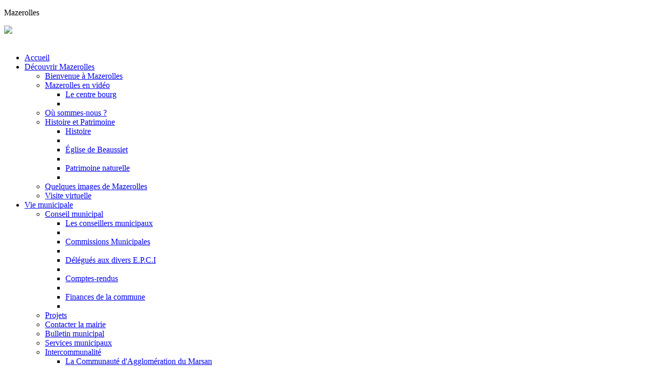

--- FILE ---
content_type: text/html; charset=utf-8
request_url: https://modetexte.mazerolles40.fr/Vie-pratique/Cadre-de-vie-et-services
body_size: 15386
content:
<!DOCTYPE html>
<!--[if lt IE 9 ]><html class="unsupported-ie ie" lang="fr-FR"><![endif]-->
<!--[if IE 9 ]><html class="ie ie9" lang="fr-FR"><![endif]-->
<!--[if (gt IE 9)|!(IE)]><!--><html lang="fr-FR"><!--<![endif]-->



<head>
<link href="http://fr.allfont.net/allfont.css?fonts=bebas-neue" rel="stylesheet" type="text/css" /> 


<style type="text/css">
.limitdisplay-user { display: none; }.limitdisplay-user-10 { display: inline; }.limitdisplay-user-block-10 { display: block; }</style>    

    <meta name="viewport" content="width=device-width, initial-scale=1.0">
    
    <link rel="apple-touch-icon" href="/design/mazerolles/images/apple-touch-icon.png" />
                            
    <title>Cadre de vie et services / Vie pratique / Accueil - mazerolles</title>

    
    
    
            <meta http-equiv="Content-Type" content="text/html; charset=utf-8" />

            <meta http-equiv="Content-language" content="fr-FR" />

    
        <meta name="author" content="eZ Systems" />

        <meta name="copyright" content="eZ Systems" />

        <meta name="description" content="Content Management System" />

        <meta name="keywords" content="cms, publish, e-commerce, content management, development framework" />

    
    <meta name="generator" content="eZ Publish" />
    
<link rel="Home" href="/" title="Page d'accueil de mazerolles" />
<link rel="Index" href="/" />
<link rel="Top"  href="/" title="Cadre de vie et services / Vie pratique / Accueil - mazerolles" />
<link rel="Search" href="/content/advancedsearch" title="Recherche mazerolles" />
<link rel="Shortcut icon" href="/design/standard/images/favicon.ico" type="image/x-icon" />
<link rel="Copyright" href="/ezinfo/copyright" />
<link rel="Author" href="/ezinfo/about" />
<link rel="Alternate" type="application/rss+xml" title="RSS" href="/rss/feed/my_feed" />

<script type="text/javascript">
(function() {
    var head = document.getElementsByTagName('head')[0];
    var printNode = document.createElement('link');
    printNode.rel = 'Alternate';
    printNode.href = "/layout/set/print/Vie-pratique/Cadre-de-vie-et-services" + document.location.search;
    printNode.media = 'print';
    printNode.title = "Version imprimable";
    head.appendChild(printNode);
})();
</script>      <link rel="stylesheet" type="text/css" href="/var/mazerolles/cache/public/stylesheets/8dd898adb6ceea8fd360cebbddfb4d0c_all.css" />

<link rel="stylesheet" type="text/css" href="/extension/ezdemo/design/ezdemo/stylesheets/print.css" media="print" />

<script type="text/javascript" src="/var/mazerolles/cache/public/javascript/f88ba7c33cfd079a623d948307c53b37.js" charset="utf-8"></script>



<script language="javascript" type="text/javascript" src="/extension/webpublic/design/webpublic/javascript/tarteaucitron/tarteaucitron.js"></script>
<script language="javascript" type="text/javascript" src="/extension/webpublic/design/webpublic/javascript/tarteaucitron/tarteaucitroninit.js"></script>

<script type="text/javascript">$(function(){
  $('#lien_ancre').click(function() {
    $('html,body').animate({scrollTop: 0}, 'slow');
  });

  $(window).scroll(function(){
     if($(window).scrollTop()<50){
        $('#lien_ancre').fadeOut();
     }else{
        $('#lien_ancre').fadeIn();
     }
  });
});</script>


<script src='https://www.google.com/recaptcha/api.js'></script>




<script src="https://use.fontawesome.com/010db549e2.js"></script>





<script src="https://f1-eu.readspeaker.com/script/5462/webReader/webReader.js?pids=wr" type="text/javascript"></script>





<script type="text/javascript">
<!--
window.rsDocReaderConf = {lang: 'fr_fr',
img_alt: 'Ouvrez ce document avec ReadSpeaker docReader'};
//-->
</script>





</head>

<body>
<a id="haut"></a>
<!-- Complete page area: START -->

<div id="page" class=" section_id_1 subtree_level_0_node_id_2 subtree_level_1_node_id_69 subtree_level_2_node_id_150">

    
	
	    <!-- Header area: START -->
    
		<script type="text/javascript">
			$(function() {
				$('nav#menu-responsive-contenu').mmenu({
															/*counters: true,*/
															header: true
														});
			});
		</script>

		<div id="menu-responsive-conteneur">
			<div class="conteneur-top">
			
			
				<a href="#menu-responsive-contenu"></a>
				<p>Mazerolles</p>
				
				<div class="cherch"><a href="/content/search"><img src="/extension/mazerolles/design/mazerolles/images/loupe.png"></a></div>	
			
			
			
			
			
			</div>
	
			<nav id="menu-responsive-contenu">
				<ul><br>
				<li><a href="/" title="Accueil">Accueil</a></li>
												<li><a href="/Decouvrir-Mazerolles">Découvrir Mazerolles</a>
								
														<ul>
																					<li><a href="/Decouvrir-Mazerolles/Bienvenue-a-Mazerolles">Bienvenue à Mazerolles</a>
											
																					</li>
																					<li><a href="/Decouvrir-Mazerolles/Mazerolles-en-video">Mazerolles en vidéo</a>
											
																						<ul>
																											<li><a href="/Decouvrir-Mazerolles/Mazerolles-en-video/Le-centre-bourg">Le centre bourg</a><li>
																									</ul>
														</li>
																					<li><a href="/Decouvrir-Mazerolles/Ou-sommes-nous">Où sommes-nous ?</a>
											
																					</li>
																					<li><a href="/Decouvrir-Mazerolles/Histoire-et-Patrimoine">Histoire et Patrimoine</a>
											
																						<ul>
																											<li><a href="/Decouvrir-Mazerolles/Histoire-et-Patrimoine/Histoire">Histoire</a><li>
																																				<li><a href="/Decouvrir-Mazerolles/Histoire-et-Patrimoine/Eglise-de-Beaussiet">Église de Beaussiet</a><li>
																																				<li><a href="/Decouvrir-Mazerolles/Histoire-et-Patrimoine/Patrimoine-naturelle">Patrimoine naturelle</a><li>
																									</ul>
														</li>
																					<li><a href="/Decouvrir-Mazerolles/Quelques-images-de-Mazerolles">Quelques images de Mazerolles</a>
											
																					</li>
																					<li><a href="/Decouvrir-Mazerolles/Visite-virtuelle">Visite virtuelle</a>
											
																					</li>
												</ul>
									</li>
												<li><a href="/Vie-municipale">Vie municipale</a>
								
														<ul>
																					<li><a href="/Vie-municipale/Conseil-municipal">Conseil municipal</a>
											
																						<ul>
																											<li><a href="/Vie-municipale/Conseil-municipal/Les-conseillers-municipaux">Les conseillers municipaux</a><li>
																																				<li><a href="/Vie-municipale/Conseil-municipal/Commissions-Municipales">Commissions Municipales </a><li>
																																				<li><a href="/Vie-municipale/Conseil-municipal/Delegues-aux-divers-E.P.C.I">Délégués aux divers E.P.C.I</a><li>
																																				<li><a href="/Vie-municipale/Conseil-municipal/Comptes-rendus">Comptes-rendus</a><li>
																																				<li><a href="/Vie-municipale/Conseil-municipal/Finances-de-la-commune">Finances de la commune</a><li>
																									</ul>
														</li>
																					<li><a href="/Vie-municipale/Projets">Projets</a>
											
																					</li>
																					<li><a href="/Vie-municipale/Contacter-la-mairie">Contacter la mairie</a>
											
																					</li>
																					<li><a href="/Vie-municipale/Bulletin-municipal">Bulletin municipal</a>
											
																					</li>
																					<li><a href="/Vie-municipale/Services-municipaux">Services municipaux</a>
											
																					</li>
																					<li><a href="/Vie-municipale/Intercommunalite">Intercommunalité</a>
											
																						<ul>
																											<li><a href="/Vie-municipale/Intercommunalite/La-Communaute-d-Agglomeration-du-Marsan">La Communauté d'Agglomération du Marsan</a><li>
																																				<li><a href="/Vie-municipale/Intercommunalite/Les-autres-structures-intercommunales">Les autres structures intercommunales</a><li>
																									</ul>
														</li>
												</ul>
									</li>
												<li><a href="/Vie-pratique">Vie pratique</a>
								
														<ul>
																					<li><a href="/Vie-pratique/Vos-demarches-administratives">Vos démarches administratives</a>
											
																						<ul>
																											<li><a href="/Vie-pratique/Vos-demarches-administratives/Pieces-delivrees-en-Mairie">Pièces délivrées en Mairie</a><li>
																																				<li><a href="/Vie-pratique/Vos-demarches-administratives/Mon-service-public.fr">Mon service-public.fr</a><li>
																																				<li><a href="/Vie-pratique/Vos-demarches-administratives/Le-guide-des-droits-et-demarches-professionnelles">Le guide des droits et démarches professionnelles</a><li>
																																				<li><a href="/Vie-pratique/Vos-demarches-administratives/Le-guide-des-droits-et-demarches">Le guide des droits et démarches</a><li>
																																				<li><a href="/Vie-pratique/Vos-demarches-administratives/Demande-d-actes-d-etat-civil">Demande d'actes d'état-civil</a><li>
																									</ul>
														</li>
																					<li><a href="/Vie-pratique/Locations-de-la-salle-des-fetes">Locations de la salle des fêtes</a>
											
																						<ul>
																											<li><a href="/Vie-pratique/Locations-de-la-salle-des-fetes/Salle-des-Fetes">Salle des Fêtes</a><li>
																																				<li><a href="/Vie-pratique/Locations-de-la-salle-des-fetes/Demande-de-reservation-de-la-salle-des-fetes">Demande de réservation de la salle des fêtes</a><li>
																									</ul>
														</li>
																					<li><a href="/Vie-pratique/Associations-loisirs">Associations &amp; loisirs</a>
											
																						<ul>
																											<li><a href="/Vie-pratique/Associations-loisirs/Les-associations-de-Mazerolles">Les associations de Mazerolles</a><li>
																																				<li><a href="/Vie-pratique/Associations-loisirs/Jumelage">Jumelage</a><li>
																																				<li><a href="/Vie-pratique/Associations-loisirs/St-Jacques-de-Compostelle">St Jacques de Compostelle</a><li>
																																				<li><a href="/Vie-pratique/Associations-loisirs/Le-guide-des-droits-et-demarches-associatives">Le guide des droits et démarches associatives</a><li>
																									</ul>
														</li>
																					<li><a href="/Vie-pratique/Enfance-et-Jeunesse">Enfance et Jeunesse</a>
											
																						<ul>
																											<li><a href="/Vie-pratique/Enfance-et-Jeunesse/Assistantes-maternelles">Assistantes maternelles</a><li>
																																				<li><a href="/Vie-pratique/Enfance-et-Jeunesse/Centre-de-loisirs">Centre de loisirs</a><li>
																																				<li><a href="/Vie-pratique/Enfance-et-Jeunesse/PMI">PMI</a><li>
																									</ul>
														</li>
																					<li><a href="/Vie-pratique/Action-sociale-et-logement">Action sociale et logement</a>
											
																						<ul>
																											<li><a href="/Vie-pratique/Action-sociale-et-logement/Amelioration-de-l-habitat">Amélioration de l'habitat</a><li>
																																				<li><a href="/Vie-pratique/Action-sociale-et-logement/Assistante-sociale">Assistante sociale</a><li>
																									</ul>
														</li>
																					<li class="Selected"><a href="/Vie-pratique/Cadre-de-vie-et-services">Cadre de vie et services</a>
											
																						<ul>
																											<li><a href="/Vie-pratique/Cadre-de-vie-et-services/Commerces-et-entreprises">Commerces et entreprises</a><li>
																																				<li><a href="/Vie-pratique/Cadre-de-vie-et-services/Adresses-et-numeros-utiles">Adresses et numéros utiles</a><li>
																																				<li><a href="/Vie-pratique/Cadre-de-vie-et-services/Ou-deposer-les-dechets-menagers">Où déposer les déchets ménagers ?</a><li>
																																				<li><a href="/Vie-pratique/Cadre-de-vie-et-services/Transport">Transport</a><li>
																									</ul>
														</li>
																					<li><a href="/Vie-pratique/Numeros-utiles">Numéros utiles</a>
											
																						<ul>
																											<li><a href="/Vie-pratique/Numeros-utiles/Numeros-d-urgence">Numéros d'urgence</a><li>
																																				<li><a href="/Vie-pratique/Numeros-utiles/Autres-numeros-utiles">Autres numéros utiles </a><li>
																									</ul>
														</li>
												</ul>
									</li>
												<li><a href="/Vie-Scolaire">Vie Scolaire</a>
								
														<ul>
																					<li><a href="/Vie-Scolaire/Ecole-primaire">Ecole primaire</a>
											
																					</li>
																					<li><a href="/Vie-Scolaire/Calendrier-Annee-Solaire-2025-2026">Calendrier Année Solaire 2025-2026</a>
											
																					</li>
																					<li><a href="/Vie-Scolaire/Menus">Menus</a>
											
																					</li>
												</ul>
									</li>
												<li><a href="/Actualites">Actualités</a>
								
														<ul>
																					<li><a href="/Actualites/Actus-en-images">Actus en images</a>
											
																						<ul>
																											<li><a href="/Actualites/Actus-en-images/Arrivee-des-moutons-a-Mazerolles">Arrivée des moutons à Mazerolles</a><li>
																																				<li><a href="/Actualites/Actus-en-images/Ceremonie-des-jeunes-citoyens">Cérémonie des jeunes citoyens</a><li>
																																				<li><a href="/Actualites/Actus-en-images/Marche-des-Producteurs-de-Pays-2021">Marché des Producteurs de Pays 2021</a><li>
																																				<li><a href="/Actualites/Actus-en-images/Transhumance2">Transhumance </a><li>
																																				<li><a href="/Actualites/Actus-en-images/ceremonie-du-8-mai">cérémonie du 8 mai</a><li>
																																				<li><a href="/Actualites/Actus-en-images/Marche-des-Producteurs-de-Pays3">Marché des Producteurs de Pays</a><li>
																																				<li><a href="/Actualites/Actus-en-images/Voeux-de-Madame-le-maire2">Voeux de Madame le maire</a><li>
																									</ul>
														</li>
																					<li><a href="/Actualites/Toute-l-actualite-de-Mazerolles">Toute l'actualité de Mazerolles</a>
											
																						<ul>
																											<li><a href="/Actualites/Toute-l-actualite-de-Mazerolles/Fermeture-de-la-Mairie-Fetes-de-fin-d-annee">Fermeture de la Mairie, Fêtes de fin d'année </a><li>
																																				<li><a href="/Actualites/Toute-l-actualite-de-Mazerolles/Reunions-publiques-Concertation-inventaire-zones-humides">Réunions publiques - Concertation inventaire zones humides</a><li>
																																				<li><a href="/Actualites/Toute-l-actualite-de-Mazerolles/Enquete-publique-zonage-pluvial-Agglo">Enquête publique zonage pluvial Agglo</a><li>
																																				<li><a href="/Actualites/Toute-l-actualite-de-Mazerolles/Noel-a-Mont-de-Marsan">Noël à Mont de Marsan</a><li>
																																				<li><a href="/Actualites/Toute-l-actualite-de-Mazerolles/demandes-d-autorisations-d-exploiter-des-terres-agricoles">demandes d'autorisations d'exploiter des terres agricoles</a><li>
																																				<li><a href="/Actualites/Toute-l-actualite-de-Mazerolles/Participez-au-panel-citoyen-du-SICTOM-du-Marsan">Participez au panel citoyen du SICTOM du Marsan !</a><li>
																																				<li><a href="/Actualites/Toute-l-actualite-de-Mazerolles/cours-de-dessin">cours de dessin </a><li>
																																				<li><a href="/Actualites/Toute-l-actualite-de-Mazerolles/Mediatheque-Philippe-Labeyrie-animations-automne-2025">Médiathèque Philippe Labeyrie | animations automne 2025</a><li>
																																				<li><a href="/Actualites/Toute-l-actualite-de-Mazerolles/Enquete-publique-Modification-n-1-PLUi-de-Mont-de-Marsan-Agglomeration">Enquête publique Modification n°1 PLUi de Mont-de-Marsan Agglomération</a><li>
																																				<li><a href="/Actualites/Toute-l-actualite-de-Mazerolles/Lutter-contre-les-cambriolages">Lutter contre les cambriolages,</a><li>
																																				<li><a href="/Actualites/Toute-l-actualite-de-Mazerolles/BUS-FRANCE-SERVICES2">BUS FRANCE SERVICES</a><li>
																																				<li><a href="/Actualites/Toute-l-actualite-de-Mazerolles/Agenda-de-l-ete-pour-la-base-de-loisirs-du-Marsan"> Agenda de l'été pour la base de loisirs du Marsan</a><li>
																																				<li><a href="/Actualites/Toute-l-actualite-de-Mazerolles/FOOD-TRUCK-AU-BARBEUK">FOOD TRUCK AU BARBEUK</a><li>
																																				<li><a href="/Actualites/Toute-l-actualite-de-Mazerolles/Conference-debat-Les-circuits-courts">Conférence-débat &quot;Les circuits courts&quot;</a><li>
																																				<li><a href="/Actualites/Toute-l-actualite-de-Mazerolles/programme-d-aide-aux-aidants-du-territoire-de-l-agglomeration-montoise"> programme d’aide aux aidants du territoire de l’agglomération montoise.</a><li>
																																				<li><a href="/Actualites/Toute-l-actualite-de-Mazerolles/Coupure-de-Courant-pour-travaux-concernant-la-commune-de-MAZEROLLES">Coupure de Courant pour travaux concernant la commune de MAZEROLLES.</a><li>
																																				<li><a href="/Actualites/Toute-l-actualite-de-Mazerolles/Conseil-de-developpement-conference-sur-les-projets-citoyens-autour-des-energies-renouvelables">Conseil de développement : conférence sur les projets citoyens autour des énergies renouvelables</a><li>
																																				<li><a href="/Actualites/Toute-l-actualite-de-Mazerolles/Mediatheque-Philippe-Labeyrie-triptyque-hiver-2025">Médiathèque Philippe Labeyrie : triptyque hiver 2025</a><li>
																																				<li><a href="/Actualites/Toute-l-actualite-de-Mazerolles/Permanence-Conseillers-Departementaux">Permanence Conseillers Départementaux </a><li>
																																				<li><a href="/Actualites/Toute-l-actualite-de-Mazerolles/Palmares-expo-photos-du-Declic">Palmarès expo photos du Déclic</a><li>
																																				<li><a href="/Actualites/Toute-l-actualite-de-Mazerolles/Information-Prefecture-declaration-armes">Information Préfecture : déclaration armes</a><li>
																																				<li><a href="/Actualites/Toute-l-actualite-de-Mazerolles/Mediatheque-Philippe-Labeyrie">Mediathèque Philippe Labeyrie</a><li>
																																				<li><a href="/Actualites/Toute-l-actualite-de-Mazerolles/Ateliers-a-destination-des-seniors">Ateliers à destination des séniors</a><li>
																																				<li><a href="/Actualites/Toute-l-actualite-de-Mazerolles/Ouverture-d-un-atelier-de-dessin-pour-adultes">Ouverture d'un atelier de dessin pour adultes</a><li>
																																				<li><a href="/Actualites/Toute-l-actualite-de-Mazerolles/Exposition-photos-du-Declic">Exposition photos du Déclic</a><li>
																																				<li><a href="/Actualites/Toute-l-actualite-de-Mazerolles/Musiques-a-Bougue">Musiques à Bougue</a><li>
																																				<li><a href="/Actualites/Toute-l-actualite-de-Mazerolles/Bus-des-Fetes2">Bus des Fêtes</a><li>
																																				<li><a href="/Actualites/Toute-l-actualite-de-Mazerolles/programme-des-fetes-de-la-Madeleine">programme des fêtes de la Madeleine</a><li>
																																				<li><a href="/Actualites/Toute-l-actualite-de-Mazerolles/Mont-de-Marsan-Agglomeration-recrute-10-volontaires-en-Service-Civique-pour-la-session-2024-2025">Mont de Marsan Agglomération recrute 10 volontaires en Service Civique pour la session 2024-2025 </a><li>
																																				<li><a href="/Actualites/Toute-l-actualite-de-Mazerolles/Ouverture-de-la-Mairie-juillet-2024">Ouverture de la Mairie juillet 2024</a><li>
																																				<li><a href="/Actualites/Toute-l-actualite-de-Mazerolles/Fermeture-de-la-Mairie32">Fermeture de la Mairie</a><li>
																																				<li><a href="/Actualites/Toute-l-actualite-de-Mazerolles/Alerte-Prefecture-vigilance-jaune-pour-orages-violents">Alerte Préfécture : vigilance jaune pour orages violents</a><li>
																																				<li><a href="/Actualites/Toute-l-actualite-de-Mazerolles/Fermeture-de-la-Mairie31"> Fermeture de la Mairie</a><li>
																																				<li><a href="/Actualites/Toute-l-actualite-de-Mazerolles/Fermeture-de-la-Mairie30">Fermeture de la Mairie  </a><li>
																																				<li><a href="/Actualites/Toute-l-actualite-de-Mazerolles/Nouveaux-ateliers-et-conferences-sante-seniors-propose-par-le-CIAS-DU-MARSAN">Nouveaux ateliers et conférences santé seniors proposé par le CIAS DU MARSAN</a><li>
																																				<li><a href="/Actualites/Toute-l-actualite-de-Mazerolles/Forum-bien-vieillir-a-domicile">Forum bien vieillir à domicile</a><li>
																																				<li><a href="/Actualites/Toute-l-actualite-de-Mazerolles/Transhumance">Transhumance</a><li>
																																				<li><a href="/Actualites/Toute-l-actualite-de-Mazerolles/Fermeture-de-la-Mairie29"> Fermeture de la Mairie</a><li>
																																				<li><a href="/Actualites/Toute-l-actualite-de-Mazerolles/Fermeture-de-la-Mairie28"> Fermeture de la Mairie</a><li>
																																				<li><a href="/Actualites/Toute-l-actualite-de-Mazerolles/Fermeture-secretariat-de-mairie">Fermeture secretariat de mairie </a><li>
																																				<li><a href="/Actualites/Toute-l-actualite-de-Mazerolles/Elections-europeennes-2024">Élections européennes 2024</a><li>
																																				<li><a href="/Actualites/Toute-l-actualite-de-Mazerolles/Derangement-Telephone-mairie">Dérangement Téléphone mairie</a><li>
																																				<li><a href="/Actualites/Toute-l-actualite-de-Mazerolles/alerte-meteo-vigilance-jaune-Pluies-Inondations">alerte météo : vigilance jaune Pluies Inondations.</a><li>
																																				<li><a href="/Actualites/Toute-l-actualite-de-Mazerolles/Urgence-114">Urgence 114</a><li>
																																				<li><a href="/Actualites/Toute-l-actualite-de-Mazerolles/Concertation-ZAENR">Concertation ZAENR</a><li>
																																				<li><a href="/Actualites/Toute-l-actualite-de-Mazerolles/Mediatheque-Philippe-Labeyrie-triptyque-hiver-2024">Médiathèque Philippe Labeyrie : triptyque hiver 2024</a><li>
																																				<li><a href="/Actualites/Toute-l-actualite-de-Mazerolles/Plan-climat-air-energie-territorial-2024-2030-reunion-publique-et-consultation">Plan climat-air-énergie territorial 2024-2030 | réunion publique et consultation</a><li>
																																				<li><a href="/Actualites/Toute-l-actualite-de-Mazerolles/Information-de-demarchage">Information de démarchage</a><li>
																																				<li><a href="/Actualites/Toute-l-actualite-de-Mazerolles/Notre-camion-epicerie-le-petit-magasin-general">Notre camion-épicerie, le petit magasin général</a><li>
																																				<li><a href="/Actualites/Toute-l-actualite-de-Mazerolles/Marche-de-l-Avent4">Marché de l'Avent</a><li>
																																				<li><a href="/Actualites/Toute-l-actualite-de-Mazerolles/Salon-d-hiver">Salon d'hiver</a><li>
																																				<li><a href="/Actualites/Toute-l-actualite-de-Mazerolles/information-Sydec-coupure-d-eau-le-08-11-2023-entre-09h-et-15h">information Sydec: coupure d'eau le 08/11/2023 entre 09h et 15h.</a><li>
																																				<li><a href="/Actualites/Toute-l-actualite-de-Mazerolles/RECONNAISSANCE-CATASTROPHE-NATURELLE">RECONNAISSANCE CATASTROPHE NATURELLE </a><li>
																																				<li><a href="/Actualites/Toute-l-actualite-de-Mazerolles/Infos-Sictom">Infos Sictom</a><li>
																																				<li><a href="/Actualites/Toute-l-actualite-de-Mazerolles/Fermeture-de-la-Mairie-Octobre-2023">Fermeture de la Mairie Octobre 2023</a><li>
																																				<li><a href="/Actualites/Toute-l-actualite-de-Mazerolles/Fermeture-de-la-Mairie27">Fermeture de la Mairie </a><li>
																																				<li><a href="/Actualites/Toute-l-actualite-de-Mazerolles/nouveaux-Horaires-ouverture-Mairie">nouveaux Horaires ouverture Mairie </a><li>
																																				<li><a href="/Actualites/Toute-l-actualite-de-Mazerolles/Marche-des-Producteurs-de-Pays4">Marché des Producteurs de Pays</a><li>
																																				<li><a href="/Actualites/Toute-l-actualite-de-Mazerolles/Ouverture-de-la-Mairie-ete-2023">Ouverture de la Mairie été 2023</a><li>
																																				<li><a href="/Actualites/Toute-l-actualite-de-Mazerolles/ALERTE-METEO-JAUNE-ORAGES-ET-VENTS-VIOLENTS">ALERTE MÉTÉO : JAUNE ORAGES ET VENTS VIOLENTS</a><li>
																																				<li><a href="/Actualites/Toute-l-actualite-de-Mazerolles/Fermeture-de-la-Mairie26">Fermeture de la Mairie</a><li>
																																				<li><a href="/Actualites/Toute-l-actualite-de-Mazerolles/Alerte-Prefecture-influenza-aviairee">Alerte Préfecture : influenza aviairee</a><li>
																																				<li><a href="/Actualites/Toute-l-actualite-de-Mazerolles/Fetes-de-la-Madeleine-2023">Fêtes de la Madeleine 2023</a><li>
																																				<li><a href="/Actualites/Toute-l-actualite-de-Mazerolles/Fermeture-de-la-Mairie24">Fermeture de la Mairie</a><li>
																																				<li><a href="/Actualites/Toute-l-actualite-de-Mazerolles/Fermeture-de-la-Mairie25">Fermeture de la Mairie</a><li>
																																				<li><a href="/Actualites/Toute-l-actualite-de-Mazerolles/Interdiction-de-circulation-voie-verte">Interdiction de circulation voie verte</a><li>
																																				<li><a href="/Actualites/Toute-l-actualite-de-Mazerolles/Prefecture-Declaration-armes-de-chasse">Préfecture : Déclaration armes de chasse</a><li>
																																				<li><a href="/Actualites/Toute-l-actualite-de-Mazerolles/Alerte-meteo-avis-vigilance-jaune-d-orages">Alerte météo : avis vigilance jaune d'orages</a><li>
																																				<li><a href="/Actualites/Toute-l-actualite-de-Mazerolles/Intemperies-du-20-juin-2023">Intempéries du 20 juin 2023</a><li>
																																				<li><a href="/Actualites/Toute-l-actualite-de-Mazerolles/ALERTE-meteo-avis-vigilance-orange-d-orages">ALERTE météo : avis vigilance orange d'orages</a><li>
																																				<li><a href="/Actualites/Toute-l-actualite-de-Mazerolles/Horaires-d-ete-en-decheterie-du-15-juin-au-15-septembre">Horaires d'été en déchèterie du 15 juin au 15 septembre</a><li>
																																				<li><a href="/Actualites/Toute-l-actualite-de-Mazerolles/Fermeture-de-la-Mairie23">Fermeture de la Mairie</a><li>
																																				<li><a href="/Actualites/Toute-l-actualite-de-Mazerolles/Intemperies-du-6-juin-2023">Intempéries du 6 juin 2023</a><li>
																																				<li><a href="/Actualites/Toute-l-actualite-de-Mazerolles/Fermeture-Mairie"> Fermeture Mairie</a><li>
																																				<li><a href="/Actualites/Toute-l-actualite-de-Mazerolles/Evenements-pour-le-Joli-Mois-de-l-Europe-au-Pole-Jeunesse"> Evénements pour le Joli Mois de l'Europe au Pôle Jeunesse</a><li>
																																				<li><a href="/Actualites/Toute-l-actualite-de-Mazerolles/Creation-d-un-perimetre-reglemente-Influenza-Aviaire2">Création d'un périmètre règlementé Influenza Aviaire </a><li>
																																				<li><a href="/Actualites/Toute-l-actualite-de-Mazerolles/Creation-d-un-perimetre-reglemente-Influenza-Aviaire">Création d'un périmètre règlementé Influenza Aviaire</a><li>
																																				<li><a href="/Actualites/Toute-l-actualite-de-Mazerolles/Enquete-de-Mont-de-Marsan-Agglomeration-sur-la-mobilite">Enquête de Mont de Marsan Agglomération sur la mobilité</a><li>
																																				<li><a href="/Actualites/Toute-l-actualite-de-Mazerolles/Atelier-Bien-etre">Atelier Bien-être</a><li>
																																				<li><a href="/Actualites/Toute-l-actualite-de-Mazerolles/fermeture-de-la-mairie22">fermeture de la mairie</a><li>
																																				<li><a href="/Actualites/Toute-l-actualite-de-Mazerolles/Festival-Atout-Coeurs-a-Benquet">Festival Atout Coeurs à Benquet</a><li>
																																				<li><a href="/Actualites/Toute-l-actualite-de-Mazerolles/Cafe-des-Langues">Café des Langues</a><li>
																																				<li><a href="/Actualites/Toute-l-actualite-de-Mazerolles/Vente-de-fraises2">Vente de fraises</a><li>
																																				<li><a href="/Actualites/Toute-l-actualite-de-Mazerolles/fermeture-de-la-mairie21">fermeture de la mairie</a><li>
																																				<li><a href="/Actualites/Toute-l-actualite-de-Mazerolles/Interdiction-de-circulation">Interdiction de circulation</a><li>
																																				<li><a href="/Actualites/Toute-l-actualite-de-Mazerolles/Arrete-de-circulation-pour-tous-usagers">Arrêté de circulation pour tous usagers</a><li>
																																				<li><a href="/Actualites/Toute-l-actualite-de-Mazerolles/Shopping-de-printemps">Shopping de printemps</a><li>
																																				<li><a href="/Actualites/Toute-l-actualite-de-Mazerolles/Job-Dating">Job Dating</a><li>
																																				<li><a href="/Actualites/Toute-l-actualite-de-Mazerolles/Services-Transport-a-la-Demande-et-Transport-a-destination-des-Personnes-a-Mobilite-Reduite">Services Transport à la Demande et Transport à destination des Personnes à Mobilité Réduite</a><li>
																																				<li><a href="/Actualites/Toute-l-actualite-de-Mazerolles/Trail-des-Galoupayres">Trail des Galoupayres</a><li>
																																				<li><a href="/Actualites/Toute-l-actualite-de-Mazerolles/vide-grenier">vide-grenier</a><li>
																																				<li><a href="/Actualites/Toute-l-actualite-de-Mazerolles/Conference-sur-l-AVC">Conférence sur l'AVC</a><li>
																																				<li><a href="/Actualites/Toute-l-actualite-de-Mazerolles/Votez-pour-le-budget-participatif-citoyen">Votez pour le budget participatif citoyen</a><li>
																																				<li><a href="/Actualites/Toute-l-actualite-de-Mazerolles/Collecte-nationale-des-Restos-du-Coeur">Collecte nationale des Restos du Coeur</a><li>
																																				<li><a href="/Actualites/Toute-l-actualite-de-Mazerolles/BTP-CFA-MORCENX">BTP CFA MORCENX</a><li>
																																				<li><a href="/Actualites/Toute-l-actualite-de-Mazerolles/Stage-de-theatre">Stage de théâtre</a><li>
																																				<li><a href="/Actualites/Toute-l-actualite-de-Mazerolles/festival-LUDIK-a-Mont-de-Marsan">festival LUDIK à Mont de Marsan</a><li>
																																				<li><a href="/Actualites/Toute-l-actualite-de-Mazerolles/Vigilance-orange">Vigilance orange</a><li>
																																				<li><a href="/Actualites/Toute-l-actualite-de-Mazerolles/Soiree-Carcasses-de-l-Amicale-Cyclo">Soirée &quot;Carcasses&quot; de l'Amicale Cyclo</a><li>
																																				<li><a href="/Actualites/Toute-l-actualite-de-Mazerolles/Modification-ouverture-Mairie">Modification ouverture Mairie</a><li>
																																				<li><a href="/Actualites/Toute-l-actualite-de-Mazerolles/FIN-ARMODROMES">FIN ARMODROMES</a><li>
																																				<li><a href="/Actualites/Toute-l-actualite-de-Mazerolles/Permanences-Conseillers-Departementaux-canton-2">Permanences Conseillers Départementaux canton 2</a><li>
																																				<li><a href="/Actualites/Toute-l-actualite-de-Mazerolles/operation-nationale-d-abandon-d-armes">opération nationale d'abandon d'armes</a><li>
																																				<li><a href="/Actualites/Toute-l-actualite-de-Mazerolles/Ouverture-de-la-Mairie-le-04-11-2022">Ouverture de la Mairie le 04/11/2022</a><li>
																																				<li><a href="/Actualites/Toute-l-actualite-de-Mazerolles/Fermeture-de-la-mairie20">Fermeture de la mairie</a><li>
																																				<li><a href="/Actualites/Toute-l-actualite-de-Mazerolles/Vigilance-meteorologique-jaune-vent-violent">Vigilance météorologique jaune - vent violent</a><li>
																																				<li><a href="/Actualites/Toute-l-actualite-de-Mazerolles/vigilance-jaune-orages">vigilance jaune orages</a><li>
																																				<li><a href="/Actualites/Toute-l-actualite-de-Mazerolles/Recrutement-de-volontaires-en-Service-Civique-a-Mont-de-Marsan-Agglo">Recrutement de volontaires en Service Civique à Mont de Marsan Agglo</a><li>
																																				<li><a href="/Actualites/Toute-l-actualite-de-Mazerolles/ateliers-prevention-sante-seniors">ateliers prévention santé seniors</a><li>
																																				<li><a href="/Actualites/Toute-l-actualite-de-Mazerolles/passage-en-niveau-de-vigilance-jaune-risque-feux-de-foret">passage en niveau de vigilance jaune risque feux de forêt </a><li>
																																				<li><a href="/Actualites/Toute-l-actualite-de-Mazerolles/Invitation-inauguration-Maison-de-la-Chasse-et-Hangar-communal">Invitation inauguration Maison de la Chasse et Hangar communal </a><li>
																																				<li><a href="/Actualites/Toute-l-actualite-de-Mazerolles/Passage-en-vigilance-orange-feux-de-foret">Passage en vigilance orange feux de forêt</a><li>
																																				<li><a href="/Actualites/Toute-l-actualite-de-Mazerolles/Gasc-on-Tour">Gasc'on Tour</a><li>
																																				<li><a href="/Actualites/Toute-l-actualite-de-Mazerolles/Marche-des-Producteurs-de-Pays3">Marché des Producteurs de Pays</a><li>
																																				<li><a href="/Actualites/Toute-l-actualite-de-Mazerolles/Fermeture-de-la-Voie-Verte">Fermeture de la Voie Verte</a><li>
																																				<li><a href="/Actualites/Toute-l-actualite-de-Mazerolles/Passage-en-vigilance-rouge-risque-feux-de-foret">Passage en vigilance rouge risque &quot;feux de forêt&quot;</a><li>
																																				<li><a href="/Actualites/Toute-l-actualite-de-Mazerolles/BUS-FRANCE-SERVICES-INTERRUPTION">BUS FRANCE SERVICES : INTERRUPTION</a><li>
																																				<li><a href="/Actualites/Toute-l-actualite-de-Mazerolles/Mesures-prefectorales">Mesures préfectorales</a><li>
																																				<li><a href="/Actualites/Toute-l-actualite-de-Mazerolles/Bus-des-fetes">Bus des fêtes</a><li>
																																				<li><a href="/Actualites/Toute-l-actualite-de-Mazerolles/Ouverture-mairie">Ouverture mairie </a><li>
																																				<li><a href="/Actualites/Toute-l-actualite-de-Mazerolles/fermeture-de-la-mairie19">fermeture de la mairie </a><li>
																																				<li><a href="/Actualites/Toute-l-actualite-de-Mazerolles/alerte-orange-feux-de-foret">alerte orange feux de forêt</a><li>
																																				<li><a href="/Actualites/Toute-l-actualite-de-Mazerolles/Soiree-scene-ouverte-a-Bougue">Soirée scène ouverte à Bougue</a><li>
																																				<li><a href="/Actualites/Toute-l-actualite-de-Mazerolles/Budget-participatif">Budget participatif</a><li>
																																				<li><a href="/Actualites/Toute-l-actualite-de-Mazerolles/Consignes-prefectorales-en-periode-de-canicule-extreme">Consignes préfectorales en période de canicule extrême</a><li>
																																				<li><a href="/Actualites/Toute-l-actualite-de-Mazerolles/conseils-pour-la-canicule">conseils pour la canicule</a><li>
																																				<li><a href="/Actualites/Toute-l-actualite-de-Mazerolles/Avis-d-alerte-canicule-extreme">Avis d'alerte canicule extrême</a><li>
																																				<li><a href="/Actualites/Toute-l-actualite-de-Mazerolles/Fetes-de-Mazerolles2">Fêtes de Mazerolles</a><li>
																																				<li><a href="/Actualites/Toute-l-actualite-de-Mazerolles/Rencontre-d-auteur">Rencontre d'auteur</a><li>
																																				<li><a href="/Actualites/Toute-l-actualite-de-Mazerolles/vendredi-7-mai-retour-de-la-transhumance">vendredi 7 mai : retour de la transhumance !</a><li>
																																				<li><a href="/Actualites/Toute-l-actualite-de-Mazerolles/vente-de-fraises">vente de fraises </a><li>
																																				<li><a href="/Actualites/Toute-l-actualite-de-Mazerolles/Petit-Marche-du-Mercredi-nouvel-exposant">Petit Marché du Mercredi : nouvel exposant</a><li>
																																				<li><a href="/Actualites/Toute-l-actualite-de-Mazerolles/Dispositif-Un-ordi-un-clic">Dispositif Un ordi, un clic</a><li>
																																				<li><a href="/Actualites/Toute-l-actualite-de-Mazerolles/Solidarite-MAZEROLLES-avec-les-Ukrainiens">Solidarité  / MAZEROLLES avec les Ukrainiens </a><li>
																																				<li><a href="/Actualites/Toute-l-actualite-de-Mazerolles/fermeture-de-la-Mairie18">fermeture de la Mairie</a><li>
																																				<li><a href="/Actualites/Toute-l-actualite-de-Mazerolles/Sydec-Releve-des-compteurs">Sydec Relève des compteurs</a><li>
																																				<li><a href="/Actualites/Toute-l-actualite-de-Mazerolles/Rencontre-d-auteur-avec-Gerard-Chaliand">Rencontre d'auteur avec Gérard Chaliand</a><li>
																																				<li><a href="/Actualites/Toute-l-actualite-de-Mazerolles/Recensement">Recensement</a><li>
																																				<li><a href="/Actualites/Toute-l-actualite-de-Mazerolles/fermeture-de-la-Mairie17">fermeture de la Mairie</a><li>
																																				<li><a href="/Actualites/Toute-l-actualite-de-Mazerolles/Alerte-meteorologique">Alerte météorologique</a><li>
																																				<li><a href="/Actualites/Toute-l-actualite-de-Mazerolles/Annulation-Ceremonie-des-vaeux-et-repas-des-Aines">Annulation Cérémonie des vœux et repas des Aînés</a><li>
																																				<li><a href="/Actualites/Toute-l-actualite-de-Mazerolles/Fermeture-de-la-Mairie16">Fermeture de la Mairie</a><li>
																																				<li><a href="/Actualites/Toute-l-actualite-de-Mazerolles/Candidatures-PREPASport-fevrier-2022-Stade-montois">Candidatures PREPASport février 2022 Stade montois </a><li>
																																				<li><a href="/Actualites/Toute-l-actualite-de-Mazerolles/Alerte-Prefecture-des-Landes">Alerte Préfecture des Landes</a><li>
																																				<li><a href="/Actualites/Toute-l-actualite-de-Mazerolles/Piece-de-Theatre">Pièce de Théâtre</a><li>
																																				<li><a href="/Actualites/Toute-l-actualite-de-Mazerolles/Telethon2">Téléthon</a><li>
																																				<li><a href="/Actualites/Toute-l-actualite-de-Mazerolles/Fermeture-de-la-mairie15">Fermeture de la mairie</a><li>
																																				<li><a href="/Actualites/Toute-l-actualite-de-Mazerolles/Marche-de-l-Avent3">Marché de l'Avent </a><li>
																																				<li><a href="/Actualites/Toute-l-actualite-de-Mazerolles/Rencontre-conseillers-departementaux">Rencontre conseillers départementaux</a><li>
																																				<li><a href="/Actualites/Toute-l-actualite-de-Mazerolles/Reunion-publique-de-lancement-PTGE-Douze">Réunion publique de lancement : PTGE Douze</a><li>
																																				<li><a href="/Actualites/Toute-l-actualite-de-Mazerolles/Transition-ecologique-une-enquete-en-ligne-pour-construire-ensemble-le-territoire-de-demain">Transition écologique : une enquête en ligne pour construire ensemble le territoire de demain</a><li>
																																				<li><a href="/Actualites/Toute-l-actualite-de-Mazerolles/Influenza-aviaire2">Influenza aviaire</a><li>
																																				<li><a href="/Actualites/Toute-l-actualite-de-Mazerolles/Conseil-de-developpement">Conseil de développement</a><li>
																																				<li><a href="/Actualites/Toute-l-actualite-de-Mazerolles/Aide-a-l-achat-d-un-velo-a-assistance-electrique">Aide à l'achat d'un vélo à assistance électrique</a><li>
																																				<li><a href="/Actualites/Toute-l-actualite-de-Mazerolles/Octobre-Rose">Octobre Rose</a><li>
																																				<li><a href="/Actualites/Toute-l-actualite-de-Mazerolles/fermeture-de-la-mairie14">fermeture de la mairie</a><li>
																																				<li><a href="/Actualites/Toute-l-actualite-de-Mazerolles/Coupure-de-Courant-pour-travaux">Coupure de Courant pour travaux</a><li>
																																				<li><a href="/Actualites/Toute-l-actualite-de-Mazerolles/Fermeture-de-la-Mairie13">Fermeture de la Mairie</a><li>
																																				<li><a href="/Actualites/Toute-l-actualite-de-Mazerolles/Marche-des-Producteurs-de-Pays2">Marché des Producteurs de Pays</a><li>
																																				<li><a href="/Actualites/Toute-l-actualite-de-Mazerolles/Animation-musicale-pour-le-Marche-des-Producteurs">Animation musicale pour le Marché des Producteurs</a><li>
																																				<li><a href="/Actualites/Toute-l-actualite-de-Mazerolles/Ete-2021-Ouverture-de-la-mairie">Eté 2021: Ouverture de la mairie</a><li>
																																				<li><a href="/Actualites/Toute-l-actualite-de-Mazerolles/Fermeture-de-la-Mairie12">Fermeture de la Mairie</a><li>
																																				<li><a href="/Actualites/Toute-l-actualite-de-Mazerolles/COVID-19-Campagne-ete">COVID-19 - Campagne été </a><li>
																																				<li><a href="/Actualites/Toute-l-actualite-de-Mazerolles/Avis-d-alerte-jaune-orages-forts">Avis d'alerte jaune orages forts</a><li>
																																				<li><a href="/Actualites/Toute-l-actualite-de-Mazerolles/Fermeture-de-la-Mairie11">Fermeture de la Mairie</a><li>
																																				<li><a href="/Actualites/Toute-l-actualite-de-Mazerolles/Alerte-meteo-du-19-06-2021">Alerte météo du 19/06/2021</a><li>
																																				<li><a href="/Actualites/Toute-l-actualite-de-Mazerolles/Alerte-meteo-du-17-06-2021">Alerte météo  du 17/06/2021</a><li>
																																				<li><a href="/Actualites/Toute-l-actualite-de-Mazerolles/Alerte-orange-Orages2">Alerte orange Orages</a><li>
																																				<li><a href="/Actualites/Toute-l-actualite-de-Mazerolles/Elections-departementales-et-regionales2">Elections départementales et régionales</a><li>
																																				<li><a href="/Actualites/Toute-l-actualite-de-Mazerolles/Avis-d-alerte-orages-forts">Avis d'alerte orages forts</a><li>
																																				<li><a href="/Actualites/Toute-l-actualite-de-Mazerolles/Fermeture-de-la-Mairie10">Fermeture de la Mairie</a><li>
																																				<li><a href="/Actualites/Toute-l-actualite-de-Mazerolles/Dispositif-Prepasport">Dispositif Prépasport</a><li>
																																				<li><a href="/Actualites/Toute-l-actualite-de-Mazerolles/Deconfinement2">Déconfinement</a><li>
																																				<li><a href="/Actualites/Toute-l-actualite-de-Mazerolles/Eco-paturage">Eco-pâturage</a><li>
																																				<li><a href="/Actualites/Toute-l-actualite-de-Mazerolles/Depot-de-gerbe">Dépôt de gerbe </a><li>
																																				<li><a href="/Actualites/Toute-l-actualite-de-Mazerolles/Alerte-orange-Orages">Alerte orange Orages</a><li>
																																				<li><a href="/Actualites/Toute-l-actualite-de-Mazerolles/Elections-Departementales-et-Regionales">Elections Départementales et Régionales</a><li>
																																				<li><a href="/Actualites/Toute-l-actualite-de-Mazerolles/Fermeture-de-Mairie">Fermeture de Mairie</a><li>
																																				<li><a href="/Actualites/Toute-l-actualite-de-Mazerolles/fermeture-exceptionnelle-de-la-mairie">fermeture exceptionnelle de la mairie</a><li>
																																				<li><a href="/Actualites/Toute-l-actualite-de-Mazerolles/Nouvelles-consignes-de-tri-des-dechets">Nouvelles consignes de tri des déchets</a><li>
																																				<li><a href="/Actualites/Toute-l-actualite-de-Mazerolles/Alerte-de-la-Prefecture-des-Landes">Alerte de la  Préfecture des Landes</a><li>
																																				<li><a href="/Actualites/Toute-l-actualite-de-Mazerolles/Alerte-de-la-Prefecture2">Alerte de la Préfecture</a><li>
																																				<li><a href="/Actualites/Toute-l-actualite-de-Mazerolles/fermeture-exceptionnelle-de-la-mairie-le-mercredi-21-avril">fermeture exceptionnelle de la mairie le mercredi 21 avril</a><li>
																																				<li><a href="/Actualites/Toute-l-actualite-de-Mazerolles/Budget-participatif-citoyen">Budget participatif citoyen</a><li>
																																				<li><a href="/Actualites/Toute-l-actualite-de-Mazerolles/Alerte-de-la-Prefecture">Alerte de la Préfecture</a><li>
																																				<li><a href="/Actualites/Toute-l-actualite-de-Mazerolles/Randonnee-equestre">Randonnée équestre</a><li>
																																				<li><a href="/Actualites/Toute-l-actualite-de-Mazerolles/Installation-d-une-infirmiere-a-Bougue">Installation d'une infirmière à Bougue</a><li>
																																				<li><a href="/Actualites/Toute-l-actualite-de-Mazerolles/ENEDIS-COUPURES-DE-COURANT-mardi-2-mars-2021-de-14h30-a-16h00">ENEDIS : COUPURES DE COURANT, mardi 2 mars 2021  de 14h30 à 16h00</a><li>
																																				<li><a href="/Actualites/Toute-l-actualite-de-Mazerolles/Dispositif-d-aide-pour-le-passage-du-permis-de-conduire-pack-XL-Jeunes">Dispositif d'aide pour le passage du permis de conduire (pack XL Jeunes)</a><li>
																																				<li><a href="/Actualites/Toute-l-actualite-de-Mazerolles/RELEVE-DES-COMPTEURS-EAU">RELEVE DES COMPTEURS EAU </a><li>
																																				<li><a href="/Actualites/Toute-l-actualite-de-Mazerolles/Devenir-conducteur-de-taxi-dans-les-Landes">Devenir conducteur de taxi dans les Landes</a><li>
																																				<li><a href="/Actualites/Toute-l-actualite-de-Mazerolles/Alerte-Meteo">Alerte Météo</a><li>
																																				<li><a href="/Actualites/Toute-l-actualite-de-Mazerolles/Alerte-orange-pour-vent-violent-et-pluies">Alerte orange pour vent violent et pluies</a><li>
																																				<li><a href="/Actualites/Toute-l-actualite-de-Mazerolles/Influenza-aviaire">Influenza aviaire</a><li>
																																				<li><a href="/Actualites/Toute-l-actualite-de-Mazerolles/Fermeture-de-la-mairie9">Fermeture de la mairie</a><li>
																																				<li><a href="/Actualites/Toute-l-actualite-de-Mazerolles/Mise-en-place-d-un-couvre-feu">Mise en place d'un &quot;couvre-feu&quot;</a><li>
																																				<li><a href="/Actualites/Toute-l-actualite-de-Mazerolles/Vigilance-orange-crues">Vigilance orange crues</a><li>
																																				<li><a href="/Actualites/Toute-l-actualite-de-Mazerolles/vigilance-jaune-fortes-pluies">vigilance jaune fortes pluies</a><li>
																																				<li><a href="/Actualites/Toute-l-actualite-de-Mazerolles/Decheterie-du-Conte">Déchèterie du Conte</a><li>
																																				<li><a href="/Actualites/Toute-l-actualite-de-Mazerolles/Des-jeux-ateliers-conferences-en-ligne">Des jeux, ateliers, conférences en ligne</a><li>
																																				<li><a href="/Actualites/Toute-l-actualite-de-Mazerolles/Ceremonie-du-11-novembre2">Cérémonie du 11 novembre</a><li>
																																				<li><a href="/Actualites/Toute-l-actualite-de-Mazerolles/SICTOM-du-Marsan">SICTOM du Marsan</a><li>
																																				<li><a href="/Actualites/Toute-l-actualite-de-Mazerolles/Lutte-contre-l-influenza-aviaire">Lutte contre l'influenza aviaire</a><li>
																																				<li><a href="/Actualites/Toute-l-actualite-de-Mazerolles/Alerte-passage-en-Urgence-Attentat">Alerte passage en Urgence Attentat</a><li>
																																				<li><a href="/Actualites/Toute-l-actualite-de-Mazerolles/Des-pizzas-le-vendredi-soir">Des pizzas le vendredi soir</a><li>
																																				<li><a href="/Actualites/Toute-l-actualite-de-Mazerolles/Un-patissier-sur-le-petit-marche-du-mercredi-matin">Un pâtissier sur le petit marché du mercredi matin</a><li>
																																				<li><a href="/Actualites/Toute-l-actualite-de-Mazerolles/Arrete-concernant-le-port-du-masque">Arrêté concernant le port du masque</a><li>
																																				<li><a href="/Actualites/Toute-l-actualite-de-Mazerolles/Arrete-Covid-19-de-la-Prefecture-des-Landes">Arrêté Covid-19 de la Préfecture des Landes</a><li>
																																				<li><a href="/Actualites/Toute-l-actualite-de-Mazerolles/Decret-declarant-l-etat-d-urgence-sanitaire">Décret déclarant l'état d'urgence sanitaire</a><li>
																																				<li><a href="/Actualites/Toute-l-actualite-de-Mazerolles/Animations-pour-enfants-jusqu-a-4-ans">Animations pour enfants jusqu'à 4 ans</a><li>
																																				<li><a href="/Actualites/Toute-l-actualite-de-Mazerolles/Alerte-orange-pluie-inondations">Alerte orange pluie / inondations</a><li>
																																				<li><a href="/Actualites/Toute-l-actualite-de-Mazerolles/Alerte-Prefecture-pour-Vigilance-Jaune-pour-le-phenomene-de-fortes-precipitations-orageuses-jeudi-24-09-2020"> Alerte Préfecture  pour Vigilance Jaune pour le phénomène de fortes précipitations orageuses jeudi 24/09/2020</a><li>
																																				<li><a href="/Actualites/Toute-l-actualite-de-Mazerolles/Vigilance-Jaune-pour-le-phenomene-de-fortes-precipitations-orageuses">Vigilance  Jaune pour le phénomène de fortes précipitations orageuses</a><li>
																																				<li><a href="/Actualites/Toute-l-actualite-de-Mazerolles/Exposition-photos">Exposition photos</a><li>
																																				<li><a href="/Actualites/Toute-l-actualite-de-Mazerolles/Nouveaux-horaires-de-la-mairie">Nouveaux horaires de la mairie</a><li>
																																				<li><a href="/Actualites/Toute-l-actualite-de-Mazerolles/Marche-des-Producteurs-de-Pays">Marché des Producteurs de Pays</a><li>
																																				<li><a href="/Actualites/Toute-l-actualite-de-Mazerolles/Vigilance-orange-feux-de-foret-terminee">Vigilance orange feux de forêt terminée</a><li>
																																				<li><a href="/Actualites/Toute-l-actualite-de-Mazerolles/Port-du-masque">Port du masque</a><li>
																																				<li><a href="/Actualites/Toute-l-actualite-de-Mazerolles/fermeture-de-la-mairie8">fermeture de la mairie</a><li>
																																				<li><a href="/Actualites/Toute-l-actualite-de-Mazerolles/Vigilance-orange-orages">Vigilance orange orages</a><li>
																																				<li><a href="/Actualites/Toute-l-actualite-de-Mazerolles/Bus-France-Services">Bus France Services</a><li>
																																				<li><a href="/Actualites/Toute-l-actualite-de-Mazerolles/Vigilance-orange-feux-de-foret">Vigilance orange feux de forêt</a><li>
																																				<li><a href="/Actualites/Toute-l-actualite-de-Mazerolles/Dons-pour-A-Nouste">Dons pour A Nouste</a><li>
																																				<li><a href="/Actualites/Toute-l-actualite-de-Mazerolles/Stop-aux-moustiques">Stop aux moustiques !</a><li>
																																				<li><a href="/Actualites/Toute-l-actualite-de-Mazerolles/fermeture-de-la-mairie7">fermeture de la mairie</a><li>
																																				<li><a href="/Actualites/Toute-l-actualite-de-Mazerolles/mise-en-place-du-conseil-municipal">mise en place du conseil municipal</a><li>
																																				<li><a href="/Actualites/Toute-l-actualite-de-Mazerolles/Avis-de-perturbation-reseau-eau-potable">Avis de perturbation  réseau eau potable</a><li>
																																				<li><a href="/Actualites/Toute-l-actualite-de-Mazerolles/Alerte-de-la-gendarmerie2">Alerte de la gendarmerie</a><li>
																																				<li><a href="/Actualites/Toute-l-actualite-de-Mazerolles/Fermeture-de-la-mairie6">Fermeture de la mairie </a><li>
																																				<li><a href="/Actualites/Toute-l-actualite-de-Mazerolles/Reouverture-des-decheteries">Réouverture des déchèteries</a><li>
																																				<li><a href="/Actualites/Toute-l-actualite-de-Mazerolles/Deconfinement">Déconfinement</a><li>
																																				<li><a href="/Actualites/Toute-l-actualite-de-Mazerolles/declaration-d-impots">déclaration d'impôts </a><li>
																																				<li><a href="/Actualites/Toute-l-actualite-de-Mazerolles/Inscriptions-scolaires-pour-la-rentree-2020-2021">Inscriptions scolaires pour la rentrée 2020 - 2021</a><li>
																																				<li><a href="/Actualites/Toute-l-actualite-de-Mazerolles/Message-d-alerte-de-la-prefecture-des-Landes2">Message d'alerte de la préfecture des Landes</a><li>
																																				<li><a href="/Actualites/Toute-l-actualite-de-Mazerolles/Information-aux-Mazerollais-23-avril-2020">Information aux Mazerollais (23 avril 2020)</a><li>
																																				<li><a href="/Actualites/Toute-l-actualite-de-Mazerolles/Mont-de-Marsan-Agglomeration-Accompagnement-des-entreprises">Mont de Marsan Agglomération , Accompagnement des entreprises</a><li>
																																				<li><a href="/Actualites/Toute-l-actualite-de-Mazerolles/Information-aux-Mazerollais-16-avril-2020">Information aux Mazerollais (16 avril 2020)</a><li>
																																				<li><a href="/Actualites/Toute-l-actualite-de-Mazerolles/Information-aux-Mazerollais-9-avril-2020">Information aux Mazerollais (9 avril 2020)</a><li>
																																				<li><a href="/Actualites/Toute-l-actualite-de-Mazerolles/Information-aux-Mazerollais-2-avril-2020">Information aux Mazerollais (2 avril 2020)</a><li>
																																				<li><a href="/Actualites/Toute-l-actualite-de-Mazerolles/Gestes-barrieres">Gestes barrières</a><li>
																																				<li><a href="/Actualites/Toute-l-actualite-de-Mazerolles/information-a-la-population-26-mars-2020">information à la population (26 mars 2020)</a><li>
																																				<li><a href="/Actualites/Toute-l-actualite-de-Mazerolles/Alerte-de-la-Gendarmerie">Alerte de la  Gendarmerie </a><li>
																																				<li><a href="/Actualites/Toute-l-actualite-de-Mazerolles/Epicerie-ambulante">Epicerie ambulante</a><li>
																																				<li><a href="/Actualites/Toute-l-actualite-de-Mazerolles/sacs-jaunes-et-attestations">sacs jaunes et attestations</a><li>
																																				<li><a href="/Actualites/Toute-l-actualite-de-Mazerolles/information-a-la-population-17-mars-2020">information à la population (17 mars 2020)</a><li>
																																				<li><a href="/Actualites/Toute-l-actualite-de-Mazerolles/attestation-de-deplacement-derogatoire">attestation de déplacement dérogatoire</a><li>
																																				<li><a href="/Actualites/Toute-l-actualite-de-Mazerolles/fermeture-de-la-mairie5">fermeture de la mairie</a><li>
																																				<li><a href="/Actualites/Toute-l-actualite-de-Mazerolles/Courrier-de-la-Prefecture-Covid-19">Courrier de la Préfecture Covid 19 </a><li>
																																				<li><a href="/Actualites/Toute-l-actualite-de-Mazerolles/Information-coronavirus">Information coronavirus</a><li>
																																				<li><a href="/Actualites/Toute-l-actualite-de-Mazerolles/Message-d-alerte-de-la-prefecture-des-Landes">Message d'alerte de la préfecture des Landes</a><li>
																																				<li><a href="/Actualites/Toute-l-actualite-de-Mazerolles/Fermeture-de-la-Mairie4">Fermeture de la Mairie</a><li>
																																				<li><a href="/Actualites/Toute-l-actualite-de-Mazerolles/Information-SYDEC-Campagne-annuelle-de-releve-des-compteurs-d-eau-potable">Information SYDEC - Campagne annuelle de relève des compteurs d'eau potable </a><li>
																																				<li><a href="/Actualites/Toute-l-actualite-de-Mazerolles/loto-du-foot">loto du foot</a><li>
																																				<li><a href="/Actualites/Toute-l-actualite-de-Mazerolles/Inscriptions-sur-les-listes-electorales">Inscriptions sur les listes électorales</a><li>
																																				<li><a href="/Actualites/Toute-l-actualite-de-Mazerolles/Soiree-Carcasses">Soirée &quot;Carcasses&quot;</a><li>
																																				<li><a href="/Actualites/Toute-l-actualite-de-Mazerolles/Loto">Loto</a><li>
																																				<li><a href="/Actualites/Toute-l-actualite-de-Mazerolles/Voeux-du-maire">Voeux du maire</a><li>
																																				<li><a href="/Actualites/Toute-l-actualite-de-Mazerolles/Vigilance-meteorologique-orange3">Vigilance météorologique orange</a><li>
																																				<li><a href="/Actualites/Toute-l-actualite-de-Mazerolles/FERMETURE-DE-LA-MAIRIE3">FERMETURE DE LA MAIRIE</a><li>
																																				<li><a href="/Actualites/Toute-l-actualite-de-Mazerolles/Infos-Collecte-SICTOM"> Infos Collecte  SICTOM</a><li>
																																				<li><a href="/Actualites/Toute-l-actualite-de-Mazerolles/Arrete-d-interdiction-de-circulation-Voie-Verte-du-Marsan-et-de-l-Armagnac"> Arrêté d’interdiction de circulation Voie Verte du Marsan et de l’Armagnac.</a><li>
																																				<li><a href="/Actualites/Toute-l-actualite-de-Mazerolles/Vigilance-orange-vent-violent-vagues-submersion">Vigilance orange ­vent violent/vagues-submersion</a><li>
																																				<li><a href="/Actualites/Toute-l-actualite-de-Mazerolles/Reouverture-de-la-Voie-Verte">Réouverture de la Voie Verte</a><li>
																																				<li><a href="/Actualites/Toute-l-actualite-de-Mazerolles/Telethon">Téléthon</a><li>
																																				<li><a href="/Actualites/Toute-l-actualite-de-Mazerolles/vigilance-meteorologique-orange2">vigilance météorologique orange</a><li>
																																				<li><a href="/Actualites/Toute-l-actualite-de-Mazerolles/Marche-de-l-Avent2">Marché de l'Avent</a><li>
																																				<li><a href="/Actualites/Toute-l-actualite-de-Mazerolles/11-novembre">11 novembre</a><li>
																																				<li><a href="/Actualites/Toute-l-actualite-de-Mazerolles/Vigilance-orange-vent-violent">Vigilance orange vent violent</a><li>
																																				<li><a href="/Actualites/Toute-l-actualite-de-Mazerolles/Campagne-de-communication-en-porte-a-porte-SICTOM-du-Marsan">Campagne de communication en porte à porte  - SICTOM du Marsan</a><li>
																																				<li><a href="/Actualites/Toute-l-actualite-de-Mazerolles/Vigilance-meteorologique-orange">Vigilance météorologique orange</a><li>
																																				<li><a href="/Actualites/Toute-l-actualite-de-Mazerolles/Fermeture-de-la-Mairie2">Fermeture de la Mairie</a><li>
																																				<li><a href="/Actualites/Toute-l-actualite-de-Mazerolles/Vide-grenier-de-l-APE">Vide-grenier de l'APE</a><li>
																																				<li><a href="/Actualites/Toute-l-actualite-de-Mazerolles/Enquete-publique-pour-le-Plan-Local-d-Urbanisme-Intercommunal-de-Mont-de-Marsan-Agglomeration">Enquête publique pour le Plan Local d'Urbanisme Intercommunal de Mont de Marsan Agglomération</a><li>
																																				<li><a href="/Actualites/Toute-l-actualite-de-Mazerolles/Exposition-photos-du-Declic-Mazerollais">Exposition photos du Déclic Mazerollais</a><li>
																																				<li><a href="/Actualites/Toute-l-actualite-de-Mazerolles/Marche-des-Producteurs">Marché des Producteurs </a><li>
																																				<li><a href="/Actualites/Toute-l-actualite-de-Mazerolles/Spectacle-du-Marsan-sur-Scenes-a-Mazerolles">Spectacle du Marsan sur Scènes à Mazerolles</a><li>
																																				<li><a href="/Actualites/Toute-l-actualite-de-Mazerolles/Programme-du-Marsan-sur-Scenes">Programme du Marsan sur Scènes</a><li>
																																				<li><a href="/Actualites/Toute-l-actualite-de-Mazerolles/Alerte-orange-canicule">Alerte orange canicule</a><li>
																																				<li><a href="/Actualites/Toute-l-actualite-de-Mazerolles/Alerte-Prefecture-risque-feux-de-foret">Alerte Préfecture : risque feux de forêt</a><li>
																																				<li><a href="/Actualites/Toute-l-actualite-de-Mazerolles/Fermeture-de-la-mairie">Fermeture de la mairie</a><li>
																																				<li><a href="/Actualites/Toute-l-actualite-de-Mazerolles/Fetes-de-la-Madeleine">Fêtes de la Madeleine</a><li>
																																				<li><a href="/Actualites/Toute-l-actualite-de-Mazerolles/Presentation-de-la-Saison-Culturelle">Présentation de la Saison Culturelle</a><li>
																																				<li><a href="/Actualites/Toute-l-actualite-de-Mazerolles/Mayade">Mayade</a><li>
																																				<li><a href="/Actualites/Toute-l-actualite-de-Mazerolles/Fetes-de-Mazerolles">Fêtes de Mazerolles</a><li>
																																				<li><a href="/Actualites/Toute-l-actualite-de-Mazerolles/Passage-de-la-transhumance">Passage de la transhumance</a><li>
																																				<li><a href="/Actualites/Toute-l-actualite-de-Mazerolles/alerte-de-la-prefecture-vents-violents-orages-jaune">alerte de la préfecture vents violents - orages (jaune)</a><li>
																																				<li><a href="/Actualites/Toute-l-actualite-de-Mazerolles/Operation-Familles-Zero-Gaspi">Opération Familles Zéro-Gaspi</a><li>
																																				<li><a href="/Actualites/Toute-l-actualite-de-Mazerolles/Reunion-publique">Réunion publique</a><li>
																																				<li><a href="/Actualites/Toute-l-actualite-de-Mazerolles/Ceremonie-du-19-mars">Cérémonie du 19 mars</a><li>
																																				<li><a href="/Actualites/Toute-l-actualite-de-Mazerolles/Carnaval-de-l-ecole">Carnaval de l'école</a><li>
																																				<li><a href="/Actualites/Toute-l-actualite-de-Mazerolles/Retour-sur-le-Trail-des-Galoupayres">Retour sur le Trail des Galoupayres</a><li>
																																				<li><a href="/Actualites/Toute-l-actualite-de-Mazerolles/Le-Trail-des-Galoupayres">Le Trail des Galoupayres</a><li>
																																				<li><a href="/Actualites/Toute-l-actualite-de-Mazerolles/Campagne-de-la-Croix-Rouge">Campagne de la Croix-Rouge</a><li>
																																				<li><a href="/Actualites/Toute-l-actualite-de-Mazerolles/Cahier-de-doleances">Cahier de doléances</a><li>
																																				<li><a href="/Actualites/Toute-l-actualite-de-Mazerolles/Fermeture-du-Secretariat-de-Mairie">Fermeture du Secrétariat de Mairie</a><li>
																																				<li><a href="/Actualites/Toute-l-actualite-de-Mazerolles/Reunions-publiques-pour-le-PLUI">Réunions publiques pour le PLUI</a><li>
																																				<li><a href="/Actualites/Toute-l-actualite-de-Mazerolles/Marche-de-l-Avent">Marché de l'Avent</a><li>
																																				<li><a href="/Actualites/Toute-l-actualite-de-Mazerolles/Ceremonie-du-11-novembre">Cérémonie du 11 novembre</a><li>
																									</ul>
														</li>
																					<li><a href="/Actualites/Sur-vos-agendas">Sur vos agendas</a>
											
																					</li>
																					<li><a href="/Actualites/Flux-RSS-et-fils-d-actus">Flux RSS et fils d'actus</a>
											
																						<ul>
																											<li><a href="/Actualites/Flux-RSS-et-fils-d-actus/Le-fil-d-actus-de-sud-ouest.fr">Le fil d'actus de sud-ouest.fr</a><li>
																																				<li><a href="/Actualites/Flux-RSS-et-fils-d-actus/Le-fil-d-actus-service-public.fr">Le fil d'actus service-public.fr</a><li>
																																				<li><a href="/Actualites/Flux-RSS-et-fils-d-actus/le-fil-d-actus-de-landespublic.org">le fil d'actus de landespublic.org</a><li>
																									</ul>
														</li>
																					<li><a href="/Actualites/Archives">Archives</a>
											
																						<ul>
																											<li><a href="/Actualites/Archives/Archives-actus-2011">Archives actus 2011</a><li>
																																				<li><a href="/Actualites/Archives/Archives-actus-2012">Archives actus 2012</a><li>
																																				<li><a href="/Actualites/Archives/Archives-actus-2013">Archives actus 2013</a><li>
																																				<li><a href="/Actualites/Archives/Archives-actus-2014">Archives actus 2014</a><li>
																																				<li><a href="/Actualites/Archives/Archives-actus-2015">Archives actus 2015</a><li>
																																				<li><a href="/Actualites/Archives/Archives-2018">Archives 2018</a><li>
																									</ul>
														</li>
												</ul>
									</li>
							</ul>
			</nav>
		</div>
    <!-- Header area: END -->
	
    <!-- Header area: START -->
    
<header>

		    <div class="span8">
    <a href="/" title="mazerolles" class="logo"><img src="/var/mazerolles/storage/images/design/mairie-de-mazerolles/172-7-fre-FR/Mairie-de-Mazerolles.png" alt="mazerolles" /></a>
</div>
             

		 



 

        <div class="navbar extra-navi">
            <div class="nav-collapse row">
                <div id="lang-selector" class="transition-showed">    </div>

                <ul class="nav">    <li id="login" class="transition-showed">
        <a href="#login" title="show login form" class="show-login-form"><img src="/extension/mazerolles/design/mazerolles/images/outils/login.png" title="S'identifier" alt="Identification" /></a>
        <a href="#" title="hide login form" class="hide-login-form"><img src="/extension/mazerolles/design/mazerolles/images/outils/login.png" title="S'identifier" alt="Identification" /></a>
        <form class="login-form span3" action="/user/login" method="post">
            <fieldset>
                <label>
                    <span class="hidden">Identifiant</span>
                    <input type="text" name="Login" id="login-username" placeholder="Identifiant">
                </label>
                <label>
                    <span class="hidden">Mot de passe</span>
                    <input type="password" name="Password" id="login-password" placeholder="Mot de passe">
                </label>
                <div class="clearfix">
                    
                    <button class="btn btn-warning pull-right" type="submit">
                        Se connecter
                    </button>
                </div>
            </fieldset>
            <input type="hidden" name="RedirectURI" value="" />
        </form>
    </li>			
	
	
	<li id="accessibilite"><a href="/Accessibilite" title="Accessibilit&eacute;"><img src="/extension/mazerolles/design/mazerolles/images/outils/accessibilite.png" alt="accessibilite" /></a></li>
	
	<li class="rss"><a href="/Flux-RSS" title="RSS"><img src="/extension/mazerolles/design/mazerolles/images/outils/rss.png" alt="RSS"></a></li>
	<li class="fb"><a href="https://www.facebook.com/Mairie-de-Mazerolles-860241047361299/" target="_blank" title="Rejoignez-nous sur Facebook"><img src="/extension/mazerolles/design/mazerolles/images/FaceBook-icon.png" alt="Facebook"></a></li>
	

	</ul>
            </div>
        </div>


         <form class="span4 form-search" method="get" action="/content/search" id="site-wide-search">
    <label class="pull-right">
        <span class="hidden">Recherche</span>
                    <input class="search-query span3" type="search" name="SearchText" id="site-wide-search-field" placeholder="Que recherchez-vous ?" />
                        </label>
</form>


         



     
</header>

    <!-- Header area: END -->

    
    <div class="navbar main-navi">
        <!-- Top menu area: START -->
                    	<!-- Top menu content: START -->
<div id="conteneurmenu">
<div id="topmenu">
<div class="navbar-inner">
    <div class="container">

        <a class="btn btn-navbar" data-action="toggleclass" data-class="nav-collapse" data-target=".main-navi .nav-collapse">Navigation</a>

        <div class="nav-collapse">
		
			<ul id="menuderoulant" class="nav">
                
                                                             
						                              
                                                                                                                            						
                            <li id="node_id_62" class="firstli"><a href="/Decouvrir-Mazerolles" title="Découvrir Mazerolles">Découvrir Mazerolles</a>
															<ul class="nav" style="display:none">
																																																																																
																					<li id="node_id_1738" class="firstli"><a href="/Decouvrir-Mazerolles/Bienvenue-a-Mazerolles" title="Bienvenue à Mazerolles">Bienvenue à Mazerolles</a></li>
																																																																					
																					<li id="node_id_1750"><a href="/Decouvrir-Mazerolles/Mazerolles-en-video" title="Mazerolles en vidéo">Mazerolles en vidéo</a></li>
																																																																					
																					<li id="node_id_64"><a href="/Decouvrir-Mazerolles/Ou-sommes-nous" title="Où sommes-nous ?">Où sommes-nous ?</a></li>
																																																																					
																					<li id="node_id_72"><a href="/Decouvrir-Mazerolles/Histoire-et-Patrimoine" title="Histoire et Patrimoine">Histoire et Patrimoine</a></li>
																																																																																										
																					<li id="node_id_73" class="lastli"><a href="/Decouvrir-Mazerolles/Quelques-images-de-Mazerolles" title="Quelques images de Mazerolles">Quelques images de Mazerolles</a></li>
																																																																					
																					<li id="node_id_140"><a href="/Decouvrir-Mazerolles/Visite-virtuelle" title="Visite virtuelle">Visite virtuelle</a></li>
																											</ul> 
														</li>	
					                          
						                              
                                                                        						
                            <li id="node_id_68"><a href="/Vie-municipale" title="Vie municipale">Vie municipale</a>
															<ul class="nav" style="display:none">
																																																																																
																					<li id="node_id_144" class="firstli"><a href="/Vie-municipale/Conseil-municipal" title="Conseil municipal">Conseil municipal</a></li>
																																																																					
																					<li id="node_id_250"><a href="/Vie-municipale/Projets" title="Projets">Projets</a></li>
																																																																					
																					<li id="node_id_1775"><a href="/Vie-municipale/Contacter-la-mairie" title="Contacter la mairie">Contacter la mairie</a></li>
																																																																					
																					<li id="node_id_1778"><a href="/Vie-municipale/Bulletin-municipal" title="Bulletin municipal">Bulletin municipal</a></li>
																																																																																										
																					<li id="node_id_143" class="lastli"><a href="/Vie-municipale/Services-municipaux" title="Services municipaux">Services municipaux</a></li>
																																																																					
																					<li id="node_id_77"><a href="/Vie-municipale/Intercommunalite" title="Intercommunalité">Intercommunalité</a></li>
																											</ul> 
														</li>	
					                          
																			                              
                                                                        						
                            <li id="node_id_69" class="active"><a href="/Vie-pratique" title="Vie pratique">Vie pratique</a>
															<ul class="nav" style="display:none">
																																																																																
																					<li id="node_id_1761" class="firstli"><a href="/Vie-pratique/Vos-demarches-administratives" title="Vos démarches administratives">Vos démarches administratives</a></li>
																																																																					
																					<li id="node_id_1770"><a href="/Vie-pratique/Locations-de-la-salle-des-fetes" title="Locations de la salle des fêtes">Locations de la salle des fêtes</a></li>
																																																																					
																					<li id="node_id_90"><a href="/Vie-pratique/Associations-loisirs" title="Associations &amp; loisirs">Associations &amp; loisirs</a></li>
																																																																					
																					<li id="node_id_145"><a href="/Vie-pratique/Enfance-et-Jeunesse" title="Enfance et Jeunesse">Enfance et Jeunesse</a></li>
																																																																																										
																					<li id="node_id_149" class="lastli"><a href="/Vie-pratique/Action-sociale-et-logement" title="Action sociale et logement">Action sociale et logement</a></li>
																																																																																																															
																					<li id="node_id_150" class="active current"><a href="/Vie-pratique/Cadre-de-vie-et-services" title="Cadre de vie et services">Cadre de vie et services</a></li>
																																																																					
																					<li id="node_id_353"><a href="/Vie-pratique/Numeros-utiles" title="Numéros utiles">Numéros utiles</a></li>
																											</ul> 
														</li>	
					                          
						                              
                                                                        						
                            <li id="node_id_177"><a href="/Vie-Scolaire" title="Vie Scolaire">Vie Scolaire</a>
															<ul class="nav" style="display:none">
																																																																																
																					<li id="node_id_249" class="firstli"><a href="/Vie-Scolaire/Ecole-primaire" title="Ecole primaire">Ecole primaire</a></li>
																																																																					
																					<li id="node_id_178"><a href="/Vie-Scolaire/Calendrier-Annee-Solaire-2025-2026" title="Calendrier Année Solaire 2025-2026">Calendrier Année Solaire 2025-2026</a></li>
																																																																					
																					<li id="node_id_1743"><a href="/Vie-Scolaire/Menus" title="Menus">Menus</a></li>
																											</ul> 
														</li>	
					                          
						                              
                                                                                                                            						
                            <li id="node_id_71" class="lastli"><a href="/Actualites" title="Actualités">Actualités</a>
															<ul class="nav" style="display:none">
																																																																																
																					<li id="node_id_1786" class="firstli"><a href="/Actualites/Actus-en-images" title="Actus en images">Actus en images</a></li>
																																																																					
																					<li id="node_id_1739"><a href="/Actualites/Toute-l-actualite-de-Mazerolles" title="Toute l'actualité de Mazerolles">Toute l'actualité de Mazerolles</a></li>
																																																																					
																					<li id="node_id_1741"><a href="/Actualites/Sur-vos-agendas" title="Sur vos agendas">Sur vos agendas</a></li>
																																																																					
																					<li id="node_id_89"><a href="/Actualites/Flux-RSS-et-fils-d-actus" title="Flux RSS et fils d'actus">Flux RSS et fils d'actus</a></li>
																																																																																										
																					<li id="node_id_1740" class="lastli"><a href="/Actualites/Archives" title="Archives">Archives</a></li>
																											</ul> 
														</li>	
												</ul>
        </div>
    </div>
</div>
</div>
</div>
<!-- Top menu content: END -->
                <!-- Top menu area: END -->
	        <!-- Path area: START -->
                    <div class="breadcrumb-wrapper nav-collapse">
    <!-- Path content: START -->
<div class="container">
    <ul class="breadcrumb">
										<li>
					<a href="/">Accueil</a> <span class="divider">&raquo;</span>
				</li>
												<li>
					<a href="/Vie-pratique">Vie pratique</a> <span class="divider">&raquo;</span>
				</li>
												<li class="active">
					Cadre de vie et services
				</li>
						    </ul>
</div>
<!-- Path content: END -->
</div>
                <!-- Path area: END -->
	    </div>

    <!-- Toolbar area: START -->
        <!-- Toolbar area: END -->

    <!-- Columns area: START -->
    
    
<div class="full">   
    
    
	    <div class="container">
        <div class="row">
	            <!-- Side menu area: START -->
            
            <!-- Side menu area: END -->
        
            <!-- Main area: START -->
            

            
            
<div class="span12 main-content">
    <!-- Main area content: START -->
    
<section class="content-view-full">
    <div class="class-folder row">
	
				
        <div class="span8">
            
            <div class="attribute-header">
                <h1>
Cadre de vie et services</h1>
            </div>

                                        
                            <div class="attribute-long">
                    
<p>- <u>Déchets ménagers</u> : des containers à ordures, tri sélectif, à tissus, à papiers et à verre sont installés dans les différents quartiers de la commune.</p><p>- Les autres déchets (végétaux, bois, carton, ferraille,…) doivent être amenés à la déchetterie, la plus proche étant celle de Saint-Médard, avenue du Battan à Mont-de-Marsan.</p><p><u>Transport</u></p><p>Un taxi est à votre service au départ de Mazerolles. La course sera facturée au départ de Mazerolles</p>                </div>
            
                <div class="attribute-tags">
                                    </div>

                            
                                                    
                
                <section class="content-view-children">
                                                                        	
<div class="content-view-line">
    <div class="class-folder row">

		
		<div class="span6">
			<div class="attribute-header">
				<h2><a href="/Vie-pratique/Cadre-de-vie-et-services/Commerces-et-entreprises">Commerces et entreprises</a></h2>
			</div>

							<div class="attribute-short">
					
<p>Vous recherchez un Artisan, un Commerçant, une Entreprise, voici l'annuaire des Commerçants et Artisans de Mazerolles. Si vous ne trouvez pas le professionnel souhaité, nous vous invitons à consulter les annuaires des chambres consulaires</p>				</div>
					</div>

    </div>
</div>
                                                    	
<div class="content-view-line">
    <article class="class-article row">
           
    
        <div class="span2">
        <div class="attribute-image">
            <a href="/Vie-pratique/Cadre-de-vie-et-services/Adresses-et-numeros-utiles" title="Adresses et numéros utiles" ><img src="/extension/mazerolles/design/mazerolles/images/line_defaut.jpg" alt="Adresses et numéros utiles" /></a>
        </div>
    </div>
    
    <div class="span6">
    
     <div class="attribute-header">
            <h2>
                <a href="/Vie-pratique/Cadre-de-vie-et-services/Adresses-et-numeros-utiles" class="teaser-link">Adresses et numéros utiles</a>
            </h2>
        </div>
    

                <div class="attribute-short">
            
<p>Adresses et numéros utiles</p>        </div>
            </div>

    </article>
</div>
                                                    	
<div class="content-view-line">
    <article class="class-article row">
           
    
        <div class="span2">
        <div class="attribute-image">
            <a href="/Vie-pratique/Cadre-de-vie-et-services/Ou-deposer-les-dechets-menagers" title="Où déposer les déchets ménagers ?" ><img src="/extension/mazerolles/design/mazerolles/images/line_defaut.jpg" alt="Où déposer les déchets ménagers ?" /></a>
        </div>
    </div>
    
    <div class="span6">
    
     <div class="attribute-header">
            <h2>
                <a href="/Vie-pratique/Cadre-de-vie-et-services/Ou-deposer-les-dechets-menagers" class="teaser-link">Déchets ménagers</a>
            </h2>
        </div>
    

                <div class="attribute-short">
            
<p>Déchets ménagers :</p><p>&nbsp;- Des containers à ordures, tri sélectif, à tissus, à papiers et à verre sont installés dans les différents quartiers de la commune.</p><p>&nbsp;- Les autres déchets (végétaux, bois, carton, ferraille,…) doivent être amenés à la déchetterie, la plus proche étant celle de Saint-Médard, avenue du Battan à Mont-de-Marsan.</p>        </div>
            </div>

    </article>
</div>
                                                    	
<div class="content-view-line">
    <article class="class-article row">
           
    
        <div class="span2">
        <div class="attribute-image">
            <a href="/Vie-pratique/Cadre-de-vie-et-services/Transport" title="Transport" ><img src="/extension/mazerolles/design/mazerolles/images/line_defaut.jpg" alt="Transport" /></a>
        </div>
    </div>
    
    <div class="span6">
    
     <div class="attribute-header">
            <h2>
                <a href="/Vie-pratique/Cadre-de-vie-et-services/Transport" class="teaser-link">Transport</a>
            </h2>
        </div>
    

                <div class="attribute-short">
            
<p>Transport</p>        </div>
            </div>

    </article>
</div>
                                                            </section>

                

 

                    </div>
		
	
				
    </div>
</section>

    <!-- Main area content: END -->
</div>

            

            
            <!-- Main area: END -->
            
            <!-- Extra area: START -->
            
            <!-- Extra area: END -->
	        </div>
   
    </div>
		
</div>	
	
    <!-- Columns area: END -->



<!-- Complete page area: END -->

 	<!-- Footer area: START -->
    <!-- Footer area: START -->
<footer>
	<div class="claim-wrapper">
		<div class="container">	
			<div class="contenu-footer">	
				<div class="row">  
					<div class="span4">
						<p>Mairie de Mazerolles<br>
							5, avenue de la Grande Lande<br>
							40090 MAZEROLLES - FRANCE</p>
							<p id="tel">Téléphone: <a href="tel:+33558529799" title="Cliquez ici pour appeler le 05 58 52 97 99" >05 58 52 97 99</a></p>
							<p id="contact"><a href="/Vie-municipale/Contacter-la-mairie"/>Contact</a></p>
					</div>
						
					<div class="span4">
						<h2>Ouverture de la mairie</h2>
						<p>Lundi de 13h45 à 17h30<br>
							Mardi de 13h45 à 17h30<br>
							Mercredi de 13h45 à 17h30<br>
							Jeudi de 13h45 à 17h30<br>
							Vendredi de 9h00 à 13h00</p>
							<div class="fond"><a href="/Vie-municipale/Services-municipaux" title="Les services municipaux"/></a></div>	 										
					</div>

					<div class="span4">
						<div class="logocc">
							<a href="https://montdemarsan-agglo.fr" target="_blank" title="Mont de Marsan Agglo"><img src="/extension/mazerolles/design/mazerolles/images//logo_cc.png" alt="logo_CC"/></a></li>
						</div>
						<div class="nav-collapse">
						Réalisé par <a href="http://www.alpi40.fr/prestations/communication/creation-de-sites-internet" title="WebPublic40" target="_blank">WebPublic40</a><br><a href="/content/view/sitemap/2" title="Plan du site">Plan du site</a> <br> <a href="/mentions-legales" title="Mentions légales">Mentions légales</a> <br> <a href="#tarteaucitron" title="confidentialité">Confidentialité</a> - <a href="/rgaa" title="Accéder à la déclaration">Accessibilité : non conforme</a> - <a href="/rgaa" title="Accéder à la déclaration">Accessibilité : non conforme</a>
						
						</div>
					</div>									
				</div>
			</div>
		</div>
		
		<div class="map">
			<iframe width="100%" height="350" frameborder="0" scrolling="no" marginheight="0" marginwidth="0" src="https://www.openstreetmap.org/export/embed.html?bbox=-0.44282197952270513%2C43.87049534111077%2C-0.4272866249084473%2C43.87823707741312&amp;layer=mapnik" ></iframe><br/><small><a href="https://www.openstreetmap.org/#map=17/43.87437/-0.43505">Afficher une carte plus grande</a></small>
			
		</div>
		
		
	</div>  
</footer>

<!-- Footer area: END -->    <!-- Footer area: END -->
    
    <!-- Footer script area: START -->
	
	<!-- Footer script area: END -->

	<!-- Plan du site area: START -->
	
<div class="plan-du-site">

<h1>Plan du site</h1>

<table>
<tr>    <td>
    <h3><a href="/Decouvrir-Mazerolles">Découvrir Mazerolles</a></h3>
                    <ul>
    			<li><a href="/Decouvrir-Mazerolles/Bienvenue-a-Mazerolles">Bienvenue à Mazerolles</a></li>
	    			<li><a href="/Decouvrir-Mazerolles/Mazerolles-en-video">Mazerolles en vidéo</a></li>
	    			<li><a href="/Decouvrir-Mazerolles/Ou-sommes-nous">Où sommes-nous ?</a></li>
	    			<li><a href="/Decouvrir-Mazerolles/Histoire-et-Patrimoine">Histoire et Patrimoine</a></li>
	    			<li><a href="/Decouvrir-Mazerolles/Quelques-images-de-Mazerolles">Quelques images de Mazerolles</a></li>
	    			<li><a href="/Decouvrir-Mazerolles/Visite-virtuelle">Visite virtuelle</a></li>
	        </ul>
    </td>    <td>
    <h3><a href="/Vie-municipale">Vie municipale</a></h3>
                    <ul>
    			<li><a href="/Vie-municipale/Conseil-municipal">Conseil municipal</a></li>
	    			<li><a href="/Vie-municipale/Projets">Projets</a></li>
	    			<li><a href="/Vie-municipale/Contacter-la-mairie">Contacter la mairie</a></li>
	    			<li><a href="/Vie-municipale/Bulletin-municipal">Bulletin municipal</a></li>
	    			<li><a href="/Vie-municipale/Services-municipaux">Services municipaux</a></li>
	    			<li><a href="/Vie-municipale/Intercommunalite">Intercommunalité</a></li>
	        </ul>
    </td>    <td>
    <h3><a href="/Vie-pratique">Vie pratique</a></h3>
                    <ul>
    			<li><a href="/Vie-pratique/Vos-demarches-administratives">Vos démarches administratives</a></li>
	    			<li><a href="/Vie-pratique/Locations-de-la-salle-des-fetes">Locations de la salle des fêtes</a></li>
	    			<li><a href="/Vie-pratique/Associations-loisirs">Associations & loisirs</a></li>
	    			<li><a href="/Vie-pratique/Enfance-et-Jeunesse">Enfance et Jeunesse</a></li>
	    			<li><a href="/Vie-pratique/Action-sociale-et-logement">Action sociale et logement</a></li>
	    			<li><a href="/Vie-pratique/Cadre-de-vie-et-services">Cadre de vie et services</a></li>
	    			<li><a href="/Vie-pratique/Numeros-utiles">Numéros utiles</a></li>
	        </ul>
    </td>    <td>
    <h3><a href="/Vie-Scolaire">Vie Scolaire</a></h3>
                    <ul>
    			<li><a href="/Vie-Scolaire/Ecole-primaire">Ecole primaire</a></li>
	    			<li><a href="/Vie-Scolaire/Calendrier-Annee-Solaire-2025-2026">Calendrier Année Solaire 2025-2026</a></li>
	    			<li><a href="/Vie-Scolaire/Menus">Menus</a></li>
	        </ul>
    </td>    <td>
    <h3><a href="/Actualites">Actualités</a></h3>
                    <ul>
    			<li><a href="/Actualites/Actus-en-images">Actus en images</a></li>
	    			<li><a href="/Actualites/Toute-l-actualite-de-Mazerolles">Toute l'actualité de Mazerolles</a></li>
	    			<li><a href="/Actualites/Sur-vos-agendas">Sur vos agendas</a></li>
	    			<li><a href="/Actualites/Flux-RSS-et-fils-d-actus">Flux RSS et fils d'actus</a></li>
	    			<li><a href="/Actualites/Archives">Archives</a></li>
	        </ul>
    </td></tr>
</table>

</div>	<!-- Plan du site area: END -->
   
	<!-- ancre -->
	<div id="lien_ancre">
	<a href="#haut">haut de page</a>
	</div>
	<!--fin ancre -->

</div>

<!-- Piwik --><!-- End Piwik Code -->
		
		 
		 
<script language="javascript" type="text/javascript" id="tracking" src="/extension/webpublic/design/webpublic/javascript/tarteaucitron/tracking.js" idsite="44"></script>
		 






</body>
</html>
